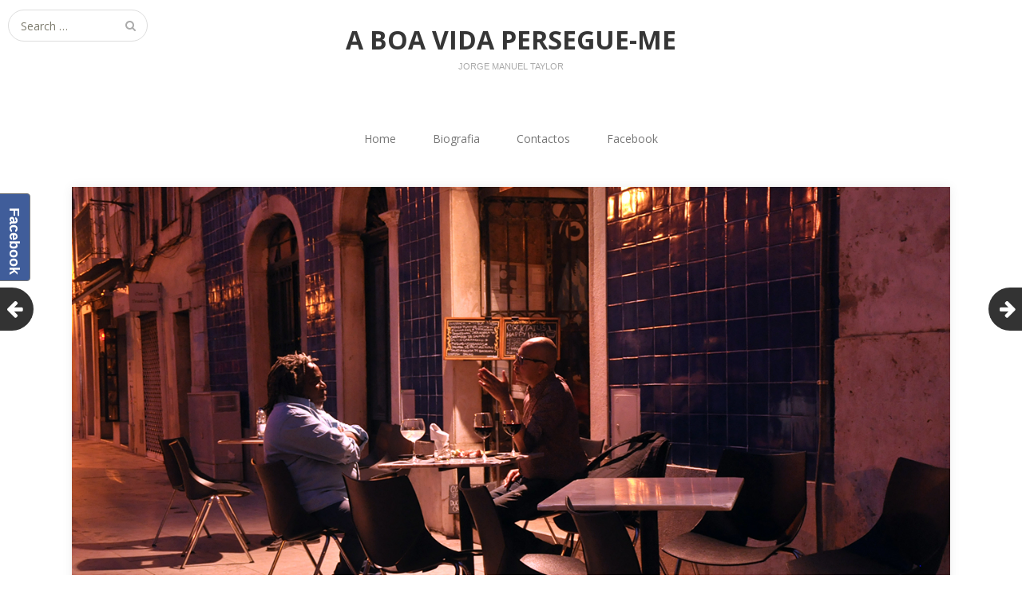

--- FILE ---
content_type: text/html; charset=UTF-8
request_url: http://jorgetaylor.com.pt/2016/12/09/um-refugio-nos-bulicios-da-cidade/
body_size: 14000
content:
<!DOCTYPE html>
<html lang="pt-PT">
<head>
	<meta charset="UTF-8">
	<meta name="viewport" content="width=device-width, initial-scale=1">
	<link rel="profile" href="http://gmpg.org/xfn/11">
	<link rel="pingback" href="http://jorgetaylor.com.pt/xmlrpc.php">
	<!--[if lt IE 9]>
	<script src="http://jorgetaylor.com.pt/wp-content/themes/gk-portfolio/js/html5.js"></script>
	<![endif]-->
	<title>UM REFÚGIO NOS BULÍCIOS DA CIDADE! &#8211; A Boa Vida Persegue-me</title>
<meta name='robots' content='max-image-preview:large' />
<link rel='dns-prefetch' href='//fonts.googleapis.com' />
<link rel="alternate" type="application/rss+xml" title="A Boa Vida Persegue-me &raquo; Feed" href="http://jorgetaylor.com.pt/feed/" />
<link rel="alternate" type="application/rss+xml" title="A Boa Vida Persegue-me &raquo; Feed de comentários" href="http://jorgetaylor.com.pt/comments/feed/" />
<link rel="alternate" type="application/rss+xml" title="Feed de comentários de A Boa Vida Persegue-me &raquo; UM REFÚGIO NOS BULÍCIOS DA CIDADE!" href="http://jorgetaylor.com.pt/2016/12/09/um-refugio-nos-bulicios-da-cidade/feed/" />
<script type="text/javascript">
/* <![CDATA[ */
window._wpemojiSettings = {"baseUrl":"https:\/\/s.w.org\/images\/core\/emoji\/15.0.3\/72x72\/","ext":".png","svgUrl":"https:\/\/s.w.org\/images\/core\/emoji\/15.0.3\/svg\/","svgExt":".svg","source":{"concatemoji":"http:\/\/jorgetaylor.com.pt\/wp-includes\/js\/wp-emoji-release.min.js?ver=6.6.4"}};
/*! This file is auto-generated */
!function(i,n){var o,s,e;function c(e){try{var t={supportTests:e,timestamp:(new Date).valueOf()};sessionStorage.setItem(o,JSON.stringify(t))}catch(e){}}function p(e,t,n){e.clearRect(0,0,e.canvas.width,e.canvas.height),e.fillText(t,0,0);var t=new Uint32Array(e.getImageData(0,0,e.canvas.width,e.canvas.height).data),r=(e.clearRect(0,0,e.canvas.width,e.canvas.height),e.fillText(n,0,0),new Uint32Array(e.getImageData(0,0,e.canvas.width,e.canvas.height).data));return t.every(function(e,t){return e===r[t]})}function u(e,t,n){switch(t){case"flag":return n(e,"\ud83c\udff3\ufe0f\u200d\u26a7\ufe0f","\ud83c\udff3\ufe0f\u200b\u26a7\ufe0f")?!1:!n(e,"\ud83c\uddfa\ud83c\uddf3","\ud83c\uddfa\u200b\ud83c\uddf3")&&!n(e,"\ud83c\udff4\udb40\udc67\udb40\udc62\udb40\udc65\udb40\udc6e\udb40\udc67\udb40\udc7f","\ud83c\udff4\u200b\udb40\udc67\u200b\udb40\udc62\u200b\udb40\udc65\u200b\udb40\udc6e\u200b\udb40\udc67\u200b\udb40\udc7f");case"emoji":return!n(e,"\ud83d\udc26\u200d\u2b1b","\ud83d\udc26\u200b\u2b1b")}return!1}function f(e,t,n){var r="undefined"!=typeof WorkerGlobalScope&&self instanceof WorkerGlobalScope?new OffscreenCanvas(300,150):i.createElement("canvas"),a=r.getContext("2d",{willReadFrequently:!0}),o=(a.textBaseline="top",a.font="600 32px Arial",{});return e.forEach(function(e){o[e]=t(a,e,n)}),o}function t(e){var t=i.createElement("script");t.src=e,t.defer=!0,i.head.appendChild(t)}"undefined"!=typeof Promise&&(o="wpEmojiSettingsSupports",s=["flag","emoji"],n.supports={everything:!0,everythingExceptFlag:!0},e=new Promise(function(e){i.addEventListener("DOMContentLoaded",e,{once:!0})}),new Promise(function(t){var n=function(){try{var e=JSON.parse(sessionStorage.getItem(o));if("object"==typeof e&&"number"==typeof e.timestamp&&(new Date).valueOf()<e.timestamp+604800&&"object"==typeof e.supportTests)return e.supportTests}catch(e){}return null}();if(!n){if("undefined"!=typeof Worker&&"undefined"!=typeof OffscreenCanvas&&"undefined"!=typeof URL&&URL.createObjectURL&&"undefined"!=typeof Blob)try{var e="postMessage("+f.toString()+"("+[JSON.stringify(s),u.toString(),p.toString()].join(",")+"));",r=new Blob([e],{type:"text/javascript"}),a=new Worker(URL.createObjectURL(r),{name:"wpTestEmojiSupports"});return void(a.onmessage=function(e){c(n=e.data),a.terminate(),t(n)})}catch(e){}c(n=f(s,u,p))}t(n)}).then(function(e){for(var t in e)n.supports[t]=e[t],n.supports.everything=n.supports.everything&&n.supports[t],"flag"!==t&&(n.supports.everythingExceptFlag=n.supports.everythingExceptFlag&&n.supports[t]);n.supports.everythingExceptFlag=n.supports.everythingExceptFlag&&!n.supports.flag,n.DOMReady=!1,n.readyCallback=function(){n.DOMReady=!0}}).then(function(){return e}).then(function(){var e;n.supports.everything||(n.readyCallback(),(e=n.source||{}).concatemoji?t(e.concatemoji):e.wpemoji&&e.twemoji&&(t(e.twemoji),t(e.wpemoji)))}))}((window,document),window._wpemojiSettings);
/* ]]> */
</script>
<link rel='stylesheet' id='wl-hover-pack-css-css' href='http://jorgetaylor.com.pt/wp-content/plugins/responsive-photo-gallery/css/hover-pack.css?ver=6.6.4' type='text/css' media='all' />
<link rel='stylesheet' id='wl-img-gallery-css-css' href='http://jorgetaylor.com.pt/wp-content/plugins/responsive-photo-gallery/css/img-gallery.css?ver=6.6.4' type='text/css' media='all' />
<link rel='stylesheet' id='font-awesome-5-css' href='http://jorgetaylor.com.pt/wp-content/plugins/responsive-photo-gallery/css/all.min.css?ver=6.6.4' type='text/css' media='all' />
<link rel='stylesheet' id='bootstrap-css' href='http://jorgetaylor.com.pt/wp-content/plugins/responsive-photo-gallery/css/bootstrap.min.css?ver=6.6.4' type='text/css' media='all' />
<link rel='stylesheet' id='jquery-rebox-css-css' href='http://jorgetaylor.com.pt/wp-content/plugins/responsive-photo-gallery/css/jquery-rebox.css?ver=6.6.4' type='text/css' media='all' />
<style id='wp-emoji-styles-inline-css' type='text/css'>

	img.wp-smiley, img.emoji {
		display: inline !important;
		border: none !important;
		box-shadow: none !important;
		height: 1em !important;
		width: 1em !important;
		margin: 0 0.07em !important;
		vertical-align: -0.1em !important;
		background: none !important;
		padding: 0 !important;
	}
</style>
<link rel='stylesheet' id='wp-block-library-css' href='http://jorgetaylor.com.pt/wp-includes/css/dist/block-library/style.min.css?ver=6.6.4' type='text/css' media='all' />
<link rel='stylesheet' id='wpda_like_box_gutenberg_css-css' href='http://jorgetaylor.com.pt/wp-content/plugins/like-box/includes/gutenberg/style.css?ver=6.6.4' type='text/css' media='all' />
<style id='classic-theme-styles-inline-css' type='text/css'>
/*! This file is auto-generated */
.wp-block-button__link{color:#fff;background-color:#32373c;border-radius:9999px;box-shadow:none;text-decoration:none;padding:calc(.667em + 2px) calc(1.333em + 2px);font-size:1.125em}.wp-block-file__button{background:#32373c;color:#fff;text-decoration:none}
</style>
<style id='global-styles-inline-css' type='text/css'>
:root{--wp--preset--aspect-ratio--square: 1;--wp--preset--aspect-ratio--4-3: 4/3;--wp--preset--aspect-ratio--3-4: 3/4;--wp--preset--aspect-ratio--3-2: 3/2;--wp--preset--aspect-ratio--2-3: 2/3;--wp--preset--aspect-ratio--16-9: 16/9;--wp--preset--aspect-ratio--9-16: 9/16;--wp--preset--color--black: #000000;--wp--preset--color--cyan-bluish-gray: #abb8c3;--wp--preset--color--white: #ffffff;--wp--preset--color--pale-pink: #f78da7;--wp--preset--color--vivid-red: #cf2e2e;--wp--preset--color--luminous-vivid-orange: #ff6900;--wp--preset--color--luminous-vivid-amber: #fcb900;--wp--preset--color--light-green-cyan: #7bdcb5;--wp--preset--color--vivid-green-cyan: #00d084;--wp--preset--color--pale-cyan-blue: #8ed1fc;--wp--preset--color--vivid-cyan-blue: #0693e3;--wp--preset--color--vivid-purple: #9b51e0;--wp--preset--gradient--vivid-cyan-blue-to-vivid-purple: linear-gradient(135deg,rgba(6,147,227,1) 0%,rgb(155,81,224) 100%);--wp--preset--gradient--light-green-cyan-to-vivid-green-cyan: linear-gradient(135deg,rgb(122,220,180) 0%,rgb(0,208,130) 100%);--wp--preset--gradient--luminous-vivid-amber-to-luminous-vivid-orange: linear-gradient(135deg,rgba(252,185,0,1) 0%,rgba(255,105,0,1) 100%);--wp--preset--gradient--luminous-vivid-orange-to-vivid-red: linear-gradient(135deg,rgba(255,105,0,1) 0%,rgb(207,46,46) 100%);--wp--preset--gradient--very-light-gray-to-cyan-bluish-gray: linear-gradient(135deg,rgb(238,238,238) 0%,rgb(169,184,195) 100%);--wp--preset--gradient--cool-to-warm-spectrum: linear-gradient(135deg,rgb(74,234,220) 0%,rgb(151,120,209) 20%,rgb(207,42,186) 40%,rgb(238,44,130) 60%,rgb(251,105,98) 80%,rgb(254,248,76) 100%);--wp--preset--gradient--blush-light-purple: linear-gradient(135deg,rgb(255,206,236) 0%,rgb(152,150,240) 100%);--wp--preset--gradient--blush-bordeaux: linear-gradient(135deg,rgb(254,205,165) 0%,rgb(254,45,45) 50%,rgb(107,0,62) 100%);--wp--preset--gradient--luminous-dusk: linear-gradient(135deg,rgb(255,203,112) 0%,rgb(199,81,192) 50%,rgb(65,88,208) 100%);--wp--preset--gradient--pale-ocean: linear-gradient(135deg,rgb(255,245,203) 0%,rgb(182,227,212) 50%,rgb(51,167,181) 100%);--wp--preset--gradient--electric-grass: linear-gradient(135deg,rgb(202,248,128) 0%,rgb(113,206,126) 100%);--wp--preset--gradient--midnight: linear-gradient(135deg,rgb(2,3,129) 0%,rgb(40,116,252) 100%);--wp--preset--font-size--small: 13px;--wp--preset--font-size--medium: 20px;--wp--preset--font-size--large: 36px;--wp--preset--font-size--x-large: 42px;--wp--preset--spacing--20: 0.44rem;--wp--preset--spacing--30: 0.67rem;--wp--preset--spacing--40: 1rem;--wp--preset--spacing--50: 1.5rem;--wp--preset--spacing--60: 2.25rem;--wp--preset--spacing--70: 3.38rem;--wp--preset--spacing--80: 5.06rem;--wp--preset--shadow--natural: 6px 6px 9px rgba(0, 0, 0, 0.2);--wp--preset--shadow--deep: 12px 12px 50px rgba(0, 0, 0, 0.4);--wp--preset--shadow--sharp: 6px 6px 0px rgba(0, 0, 0, 0.2);--wp--preset--shadow--outlined: 6px 6px 0px -3px rgba(255, 255, 255, 1), 6px 6px rgba(0, 0, 0, 1);--wp--preset--shadow--crisp: 6px 6px 0px rgba(0, 0, 0, 1);}:where(.is-layout-flex){gap: 0.5em;}:where(.is-layout-grid){gap: 0.5em;}body .is-layout-flex{display: flex;}.is-layout-flex{flex-wrap: wrap;align-items: center;}.is-layout-flex > :is(*, div){margin: 0;}body .is-layout-grid{display: grid;}.is-layout-grid > :is(*, div){margin: 0;}:where(.wp-block-columns.is-layout-flex){gap: 2em;}:where(.wp-block-columns.is-layout-grid){gap: 2em;}:where(.wp-block-post-template.is-layout-flex){gap: 1.25em;}:where(.wp-block-post-template.is-layout-grid){gap: 1.25em;}.has-black-color{color: var(--wp--preset--color--black) !important;}.has-cyan-bluish-gray-color{color: var(--wp--preset--color--cyan-bluish-gray) !important;}.has-white-color{color: var(--wp--preset--color--white) !important;}.has-pale-pink-color{color: var(--wp--preset--color--pale-pink) !important;}.has-vivid-red-color{color: var(--wp--preset--color--vivid-red) !important;}.has-luminous-vivid-orange-color{color: var(--wp--preset--color--luminous-vivid-orange) !important;}.has-luminous-vivid-amber-color{color: var(--wp--preset--color--luminous-vivid-amber) !important;}.has-light-green-cyan-color{color: var(--wp--preset--color--light-green-cyan) !important;}.has-vivid-green-cyan-color{color: var(--wp--preset--color--vivid-green-cyan) !important;}.has-pale-cyan-blue-color{color: var(--wp--preset--color--pale-cyan-blue) !important;}.has-vivid-cyan-blue-color{color: var(--wp--preset--color--vivid-cyan-blue) !important;}.has-vivid-purple-color{color: var(--wp--preset--color--vivid-purple) !important;}.has-black-background-color{background-color: var(--wp--preset--color--black) !important;}.has-cyan-bluish-gray-background-color{background-color: var(--wp--preset--color--cyan-bluish-gray) !important;}.has-white-background-color{background-color: var(--wp--preset--color--white) !important;}.has-pale-pink-background-color{background-color: var(--wp--preset--color--pale-pink) !important;}.has-vivid-red-background-color{background-color: var(--wp--preset--color--vivid-red) !important;}.has-luminous-vivid-orange-background-color{background-color: var(--wp--preset--color--luminous-vivid-orange) !important;}.has-luminous-vivid-amber-background-color{background-color: var(--wp--preset--color--luminous-vivid-amber) !important;}.has-light-green-cyan-background-color{background-color: var(--wp--preset--color--light-green-cyan) !important;}.has-vivid-green-cyan-background-color{background-color: var(--wp--preset--color--vivid-green-cyan) !important;}.has-pale-cyan-blue-background-color{background-color: var(--wp--preset--color--pale-cyan-blue) !important;}.has-vivid-cyan-blue-background-color{background-color: var(--wp--preset--color--vivid-cyan-blue) !important;}.has-vivid-purple-background-color{background-color: var(--wp--preset--color--vivid-purple) !important;}.has-black-border-color{border-color: var(--wp--preset--color--black) !important;}.has-cyan-bluish-gray-border-color{border-color: var(--wp--preset--color--cyan-bluish-gray) !important;}.has-white-border-color{border-color: var(--wp--preset--color--white) !important;}.has-pale-pink-border-color{border-color: var(--wp--preset--color--pale-pink) !important;}.has-vivid-red-border-color{border-color: var(--wp--preset--color--vivid-red) !important;}.has-luminous-vivid-orange-border-color{border-color: var(--wp--preset--color--luminous-vivid-orange) !important;}.has-luminous-vivid-amber-border-color{border-color: var(--wp--preset--color--luminous-vivid-amber) !important;}.has-light-green-cyan-border-color{border-color: var(--wp--preset--color--light-green-cyan) !important;}.has-vivid-green-cyan-border-color{border-color: var(--wp--preset--color--vivid-green-cyan) !important;}.has-pale-cyan-blue-border-color{border-color: var(--wp--preset--color--pale-cyan-blue) !important;}.has-vivid-cyan-blue-border-color{border-color: var(--wp--preset--color--vivid-cyan-blue) !important;}.has-vivid-purple-border-color{border-color: var(--wp--preset--color--vivid-purple) !important;}.has-vivid-cyan-blue-to-vivid-purple-gradient-background{background: var(--wp--preset--gradient--vivid-cyan-blue-to-vivid-purple) !important;}.has-light-green-cyan-to-vivid-green-cyan-gradient-background{background: var(--wp--preset--gradient--light-green-cyan-to-vivid-green-cyan) !important;}.has-luminous-vivid-amber-to-luminous-vivid-orange-gradient-background{background: var(--wp--preset--gradient--luminous-vivid-amber-to-luminous-vivid-orange) !important;}.has-luminous-vivid-orange-to-vivid-red-gradient-background{background: var(--wp--preset--gradient--luminous-vivid-orange-to-vivid-red) !important;}.has-very-light-gray-to-cyan-bluish-gray-gradient-background{background: var(--wp--preset--gradient--very-light-gray-to-cyan-bluish-gray) !important;}.has-cool-to-warm-spectrum-gradient-background{background: var(--wp--preset--gradient--cool-to-warm-spectrum) !important;}.has-blush-light-purple-gradient-background{background: var(--wp--preset--gradient--blush-light-purple) !important;}.has-blush-bordeaux-gradient-background{background: var(--wp--preset--gradient--blush-bordeaux) !important;}.has-luminous-dusk-gradient-background{background: var(--wp--preset--gradient--luminous-dusk) !important;}.has-pale-ocean-gradient-background{background: var(--wp--preset--gradient--pale-ocean) !important;}.has-electric-grass-gradient-background{background: var(--wp--preset--gradient--electric-grass) !important;}.has-midnight-gradient-background{background: var(--wp--preset--gradient--midnight) !important;}.has-small-font-size{font-size: var(--wp--preset--font-size--small) !important;}.has-medium-font-size{font-size: var(--wp--preset--font-size--medium) !important;}.has-large-font-size{font-size: var(--wp--preset--font-size--large) !important;}.has-x-large-font-size{font-size: var(--wp--preset--font-size--x-large) !important;}
:where(.wp-block-post-template.is-layout-flex){gap: 1.25em;}:where(.wp-block-post-template.is-layout-grid){gap: 1.25em;}
:where(.wp-block-columns.is-layout-flex){gap: 2em;}:where(.wp-block-columns.is-layout-grid){gap: 2em;}
:root :where(.wp-block-pullquote){font-size: 1.5em;line-height: 1.6;}
</style>
<link rel='stylesheet' id='edn-font-awesome-css' href='http://jorgetaylor.com.pt/wp-content/plugins/8-degree-notification-bar/css/font-awesome/font-awesome.css?ver=6.6.4' type='text/css' media='all' />
<link rel='stylesheet' id='edn-frontend-style-css' href='http://jorgetaylor.com.pt/wp-content/plugins/8-degree-notification-bar/css/frontend/frontend.css?ver=6.6.4' type='text/css' media='all' />
<link rel='stylesheet' id='edn-frontend-bxslider-style-css' href='http://jorgetaylor.com.pt/wp-content/plugins/8-degree-notification-bar/css/frontend/jquery.bxslider.css?ver=6.6.4' type='text/css' media='all' />
<link rel='stylesheet' id='edn-google-fonts-style-css' href='//fonts.googleapis.com/css?family=Roboto&#038;ver=6.6.4' type='text/css' media='all' />
<link rel='stylesheet' id='taxonomy-image-plugin-public-css' href='http://jorgetaylor.com.pt/wp-content/plugins/taxonomy-images/css/style.css?ver=0.9.6' type='text/css' media='screen' />
<link rel='stylesheet' id='portfolio-normalize-css' href='http://jorgetaylor.com.pt/wp-content/themes/gk-portfolio/css/normalize.css?ver=6.6.4' type='text/css' media='all' />
<link rel='stylesheet' id='portfolio-fonts-css' href='https://fonts.googleapis.com/css?family=Open+Sans%3A700&#038;ver=6.6.4' type='text/css' media='all' />
<link rel='stylesheet' id='portfolio-fonts-body-css' href='https://fonts.googleapis.com/css?family=Open+Sans%3A400&#038;ver=6.6.4' type='text/css' media='all' />
<link rel='stylesheet' id='portfolio-font-awesome-css' href='http://jorgetaylor.com.pt/wp-content/themes/gk-portfolio/css/font.awesome.css?ver=4.0.3' type='text/css' media='all' />
<link rel='stylesheet' id='portfolio-style-css' href='http://jorgetaylor.com.pt/wp-content/themes/gk-portfolio/style.css?ver=6.6.4' type='text/css' media='all' />
<!--[if lt IE 9]>
<link rel='stylesheet' id='portfolio-ie8-css' href='http://jorgetaylor.com.pt/wp-content/themes/gk-portfolio/css/ie8.css?ver=6.6.4' type='text/css' media='all' />
<![endif]-->
<!--[if IE 9]>
<link rel='stylesheet' id='portfolio-ie9-css' href='http://jorgetaylor.com.pt/wp-content/themes/gk-portfolio/css/ie9.css?ver=6.6.4' type='text/css' media='all' />
<![endif]-->
<link rel='stylesheet' id='wp-social-sharing-css' href='http://jorgetaylor.com.pt/wp-content/plugins/wp-social-sharing/static/socialshare.css?ver=1.6' type='text/css' media='all' />
<link rel='stylesheet' id='frs-css-css' href='http://jorgetaylor.com.pt/wp-content/plugins/fluid-responsive-slideshow/css/frs.css?ver=2.3.1' type='text/css' media='all' />
<link rel='stylesheet' id='frs-position-css' href='http://jorgetaylor.com.pt/wp-content/plugins/fluid-responsive-slideshow/css/frs-position.css?ver=2.3.1' type='text/css' media='all' />
<link rel='stylesheet' id='OpenSans-css' href='http://fonts.googleapis.com/css?family=Open+Sans%3A400italic%2C700italic%2C400%2C700&#038;ver=2.3.1' type='text/css' media='all' />
<link rel='stylesheet' id='animated-css' href='http://jorgetaylor.com.pt/wp-content/plugins/like-box/includes/style/effects.css?ver=6.6.4' type='text/css' media='all' />
<link rel='stylesheet' id='front_end_like_box-css' href='http://jorgetaylor.com.pt/wp-content/plugins/like-box/includes/style/style.css?ver=6.6.4' type='text/css' media='all' />
<link rel='stylesheet' id='dashicons-css' href='http://jorgetaylor.com.pt/wp-includes/css/dashicons.min.css?ver=6.6.4' type='text/css' media='all' />
<link rel='stylesheet' id='thickbox-css' href='http://jorgetaylor.com.pt/wp-includes/js/thickbox/thickbox.css?ver=6.6.4' type='text/css' media='all' />
<script type="text/javascript" src="http://jorgetaylor.com.pt/wp-includes/js/jquery/jquery.min.js?ver=3.7.1" id="jquery-core-js"></script>
<script type="text/javascript" src="http://jorgetaylor.com.pt/wp-includes/js/jquery/jquery-migrate.min.js?ver=3.4.1" id="jquery-migrate-js"></script>
<script type="text/javascript" src="http://jorgetaylor.com.pt/wp-content/plugins/fluid-responsive-slideshow/js/frs.js?ver=2.3.1" id="fluid-responsive-slideshow-js"></script>
<script type="text/javascript" src="http://jorgetaylor.com.pt/wp-content/plugins/fluid-responsive-slideshow/js/jquery.touchSwipe.min.js?ver=6.6.4" id="touchSwipe_js-js"></script>
<script type="text/javascript" src="http://jorgetaylor.com.pt/wp-content/plugins/fluid-responsive-slideshow/js/imagesloaded.min.js?ver=2.3.1" id="images-loaded-js"></script>
<script type="text/javascript" src="http://jorgetaylor.com.pt/wp-content/plugins/responsive-photo-gallery/js/hover-pack.js?ver=6.6.4" id="wl-hover-pack-js-js"></script>
<script type="text/javascript" src="http://jorgetaylor.com.pt/wp-content/plugins/responsive-photo-gallery/js/jquery-rebox.js?ver=6.6.4" id="jquery-rebox-js"></script>
<script type="text/javascript" src="http://jorgetaylor.com.pt/wp-content/plugins/8-degree-notification-bar/js/frontend/jquery.bxslider.min.js?ver=4.1.2" id="edn-frontend-bxslider-js-js"></script>
<script type="text/javascript" src="http://jorgetaylor.com.pt/wp-content/plugins/8-degree-notification-bar/js/frontend/jquery.marquee.min.js?ver=1.0.0" id="edn-marque-js-js"></script>
<script type="text/javascript" id="edn-frontend-js-js-extra">
/* <![CDATA[ */
var ajaxsubs = {"ajaxurl":"http:\/\/jorgetaylor.com.pt\/wp-admin\/admin-ajax.php","check_show_once":"0","control_type":"3"};
/* ]]> */
</script>
<script type="text/javascript" src="http://jorgetaylor.com.pt/wp-content/plugins/8-degree-notification-bar/js/frontend/frontend.js?ver=1.1.8" id="edn-frontend-js-js"></script>
<script type="text/javascript" src="http://jorgetaylor.com.pt/wp-content/plugins/like-box/includes/javascript/front_end_js.js?ver=6.6.4" id="like-box-front-end-js"></script>
<link rel="https://api.w.org/" href="http://jorgetaylor.com.pt/wp-json/" /><link rel="alternate" title="JSON" type="application/json" href="http://jorgetaylor.com.pt/wp-json/wp/v2/posts/1418" /><link rel="EditURI" type="application/rsd+xml" title="RSD" href="http://jorgetaylor.com.pt/xmlrpc.php?rsd" />
<meta name="generator" content="WordPress 6.6.4" />
<link rel="canonical" href="http://jorgetaylor.com.pt/2016/12/09/um-refugio-nos-bulicios-da-cidade/" />
<link rel='shortlink' href='http://jorgetaylor.com.pt/?p=1418' />
<link rel="alternate" title="oEmbed (JSON)" type="application/json+oembed" href="http://jorgetaylor.com.pt/wp-json/oembed/1.0/embed?url=http%3A%2F%2Fjorgetaylor.com.pt%2F2016%2F12%2F09%2Fum-refugio-nos-bulicios-da-cidade%2F" />
<link rel="alternate" title="oEmbed (XML)" type="text/xml+oembed" href="http://jorgetaylor.com.pt/wp-json/oembed/1.0/embed?url=http%3A%2F%2Fjorgetaylor.com.pt%2F2016%2F12%2F09%2Fum-refugio-nos-bulicios-da-cidade%2F&#038;format=xml" />
		<script type="text/javascript">
			var _statcounter = _statcounter || [];
			_statcounter.push({"tags": {"author": "jtaylor"}});
		</script>
		   
    <style type="text/css">
    	body { font-family: , sans-serif; }
        .site-title { font-family: , sans-serif; }
    	
    	.site-main #page {
    		max-width: 1260px;
    	}
    
    	#primary,
    	#comments,
    	.author-info,
    	.attachment #primary,
    	.site-content.archive #gk-search,
    	.search-no-results .page-content {
    		width: 1100px;
    	}
    
    	        body {
            -ms-word-break: break-all;
            word-break: break-all;
            word-break: break-word;
            -webkit-hyphens: auto;
            -moz-hyphens: auto;
            -ms-hyphens: auto;
            hyphens: auto;
        }
            
        a,
        a.inverse:active,
        a.inverse:focus,
        a.inverse:hover,
        button,
        input[type="submit"],
        input[type="button"],
        input[type="reset"],
        .entry-summary .readon,
        .comment-author .fn,
        .comment-author .url,
        .comment-reply-link,
        .comment-reply-login,
        #content .tags-links a:active,
        #content .tags-links a:focus,
        #content .tags-links a:hover,
        .nav-menu li a:active,
        .nav-menu li a:focus,
        .nav-menu li a:hover,
        ul.nav-menu ul a:hover,
        .nav-menu ul ul a:hover,
        .gk-social-buttons a:hover:before,
        .format-gallery .entry-content .page-links a:hover,
        .format-audio .entry-content .page-links a:hover,
        .format-status .entry-content .page-links a:hover,
        .format-video .entry-content .page-links a:hover,
        .format-chat .entry-content .page-links a:hover,
        .format-quote .entry-content .page-links a:hover,
        .page-links a:hover,
        .paging-navigation a:active,
        .paging-navigation a:focus,
        .paging-navigation a:hover,
        .comment-meta a:hover,
        .social-menu li:hover:before,
        .social-menu-topbar li:hover:before,
        .entry-title a:hover {
        	color: #0a0000;
        }
        button,
        input[type="submit"],
        input[type="button"],
        input[type="reset"],
        .entry-summary .readon {
        	border: 1px solid #0a0000;
        }
        body .nav-menu .current_page_item > a,
        body .nav-menu .current_page_ancestor > a,
        body .nav-menu .current-menu-item > a,
        body .nav-menu .current-menu-ancestor > a {
        	border-color: #0a0000;
        	color: #0a0000!important;
        }
        .format-status .entry-content .page-links a,
        .format-gallery .entry-content .page-links a,
        .format-chat .entry-content .page-links a,
        .format-quote .entry-content .page-links a,
        .page-links a {
        	background:  #0a0000;
        	border-color: #0a0000;
        }
        .hentry .mejs-controls .mejs-time-rail .mejs-time-current,
        .comment-post-author,
        .sticky .post-preview:after,
        .entry-header.sticky:after,
        .article-helper.sticky:after,
        #prev-post > a:hover,
        #next-post > a:hover {
        	background: #0a0000;
        }
        .comments-title > span,
        .comment-reply-title > span {
        	border-bottom-color: #0a0000;
        }
        
                
        .article-helper {
	        height: 380px; 
        }
        
        .site-content.archive article {
        	height: 416px;
        }
        
        .post-preview {
        	padding: 56px 36px 36px 36px;
        }
        
        @media (max-width: 1140px) {
        	.site-content.archive article {
        		height: 336px;
        	}
        	
        	.article-helper {
        		height: 320px;
        	}
        	
        	.post-preview {
        		padding: 20px 16px 36px 16px;
        	}
        }
    </style>
        <style type="text/css">
        .site-content.archive article { width: 25%; }
    </style> 
    	<style type="text/css">
	body.custom-background #main { background-color: #ffffff; }
	</style>
	<link rel="icon" href="http://jorgetaylor.com.pt/wp-content/uploads/2016/06/cropped-taylor-32x32.png" sizes="32x32" />
<link rel="icon" href="http://jorgetaylor.com.pt/wp-content/uploads/2016/06/cropped-taylor-192x192.png" sizes="192x192" />
<link rel="apple-touch-icon" href="http://jorgetaylor.com.pt/wp-content/uploads/2016/06/cropped-taylor-180x180.png" />
<meta name="msapplication-TileImage" content="http://jorgetaylor.com.pt/wp-content/uploads/2016/06/cropped-taylor-270x270.png" />
</head>
<body class="post-template-default single single-post postid-1418 single-format-standard custom-background metaslider-plugin">
	<!--[if lte IE 8]>
	<div id="ie-toolbar"><div>You're using an unsupported version of Internet Explorer. Please <a href="http://windows.microsoft.com/en-us/internet-explorer/products/ie/home">upgrade your browser</a> for the best user experience on our site. Thank you.</div></div>
	<![endif]-->
		<header id="masthead" class="site-header" role="banner">
			<a class="home-link" href="http://jorgetaylor.com.pt/" title="A Boa Vida Persegue-me" rel="home">
									<h1 class="site-title">A Boa Vida Persegue-me</h1>
										<h2 class="site-description">Jorge Manuel Taylor</h2>
												</a>
			

						<form role="search" method="get" class="search-topbar" action="http://jorgetaylor.com.pt/">
				<label>
					<span class="screen-reader-text">Search for:</span>
					<input type="search" class="search-topbar-field" placeholder="Search …" value="" name="s" title="Search for:" />
				</label>
			</form>
						


						<div class="menu-menu-rodape-container"><ul id="menu-menu-rodape" class="social-menu-topbar"><li id="menu-item-52" class="menu-item menu-item-type-custom menu-item-object-custom menu-item-52"><a href="https://www.facebook.com/A-BOA-VIDA-Persegue-me-347406622096545/">Facebook</a></li>
</ul></div>					</header><!-- #masthead -->
		

		
		<div id="main" class="site-main">
			<div id="page" class="hfeed site">
		
				<nav id="site-navigation" class="main-navigation" role="navigation">
					<div class="menu-menu-principal-container"><ul id="menu-menu-principal" class="nav-menu"><li id="menu-item-4" class="menu-item menu-item-type-custom menu-item-object-custom menu-item-4"><a href="http://www.jorgetaylor.com.pt/">Home</a></li>
<li id="menu-item-25" class="menu-item menu-item-type-post_type menu-item-object-page menu-item-25"><a href="http://jorgetaylor.com.pt/biografia/">Biografia</a></li>
<li id="menu-item-13" class="menu-item menu-item-type-post_type menu-item-object-page menu-item-13"><a href="http://jorgetaylor.com.pt/contatos/">Contactos</a></li>
<li id="menu-item-8" class="menu-item menu-item-type-custom menu-item-object-custom menu-item-8"><a href="https://www.facebook.com/A-BOA-VIDA-Persegue-me-347406622096545/">Facebook</a></li>
</ul></div>				</nav><!-- #site-navigation -->
	<div id="primary" class="content-area">
		<div id="content" class="site-content" role="main">
							
<article id="post-1418" class="post-1418 post type-post status-publish format-standard has-post-thumbnail hentry category-lxmulata category-semfronteiras">
	<div>
		<header class="entry-header full-width-image" data-url="http://jorgetaylor.com.pt/2016/12/09/um-refugio-nos-bulicios-da-cidade/">
						
			<img width="1300" height="762" src="http://jorgetaylor.com.pt/wp-content/uploads/2016/12/TABERNACULO.jpg" class="attachment-full size-full wp-post-image" alt="" decoding="async" fetchpriority="high" srcset="http://jorgetaylor.com.pt/wp-content/uploads/2016/12/TABERNACULO.jpg 1300w, http://jorgetaylor.com.pt/wp-content/uploads/2016/12/TABERNACULO-300x176.jpg 300w, http://jorgetaylor.com.pt/wp-content/uploads/2016/12/TABERNACULO-768x450.jpg 768w, http://jorgetaylor.com.pt/wp-content/uploads/2016/12/TABERNACULO-1024x600.jpg 1024w, http://jorgetaylor.com.pt/wp-content/uploads/2016/12/TABERNACULO-500x293.jpg 500w" sizes="(max-width: 1300px) 100vw, 1300px" />			


		<h1 class="entry-title">
					UM REFÚGIO NOS BULÍCIOS DA CIDADE!			</h1>
	</header><!-- .entry-header -->
		
		<aside class="post-meta">
	<time class="entry-date" datetime="2016-12-09T17:01:49+00:00">Dez, 9, 2016</time><span class="categories-links">Posted in <a href="http://jorgetaylor.com.pt/category/semfronteiras/lxmulata/" rel="category tag">Lisboa Mulata</a>, <a href="http://jorgetaylor.com.pt/category/semfronteiras/" rel="category tag">VIDA SEM FRONTEIRAS!</a></span></aside><!-- .post-meta -->
	
				<div class="entry-content">
			<p style="text-align: justify;"><span style="font-family: verdana, geneva, sans-serif; font-size: 12pt; color: #333333;">Num desses clássicos dias de ócio, há que sair para a rua, apreciar locais aprazíveis e experimentar bares &amp; cafés que ainda não conheci e que, provavelmente, são perfeitos para qualquer estado de espírito. Gosto de ser perturbado pelos bulícios da cidade. Não pelos impostos no dia-a-dia, claro, mas antes por aqueles que ajudam à sensação de lazer. Há sempre qualquer coisa para (re)descobrir.</span></p>
<p style="text-align: justify;"><span style="font-family: verdana, geneva, sans-serif; font-size: 12pt; color: #333333;">Foi o que aconteceu no dia em que “vagabundeei” pela Rua de S. Paulo, em Lisboa, “a zona é ótima para caminhar”. De repente<em> encontro</em> o caminho certo: o Hernâni Miguel, figura incontornável da noite Mulata de Lisboa, estacionado no seu novo projeto &#8220;Tabernáculo&#8221;.</span></p>
<p style="text-align: justify;"><img decoding="async" class="aligncenter wp-image-1436 size-full" src="http://www.jorgetaylor.com.pt/wp-content/uploads/2016/12/t19.jpg" alt="t19" width="1000" height="664" srcset="http://jorgetaylor.com.pt/wp-content/uploads/2016/12/t19.jpg 1000w, http://jorgetaylor.com.pt/wp-content/uploads/2016/12/t19-300x199.jpg 300w, http://jorgetaylor.com.pt/wp-content/uploads/2016/12/t19-768x510.jpg 768w, http://jorgetaylor.com.pt/wp-content/uploads/2016/12/t19-500x332.jpg 500w, http://jorgetaylor.com.pt/wp-content/uploads/2016/12/t19-272x182.jpg 272w" sizes="(max-width: 1000px) 100vw, 1000px" /></p>
<p style="text-align: justify;"><span style="font-family: verdana, geneva, sans-serif; font-size: 12pt; color: #333333;">Da Guiné-Bissau, Hernâni trouxe a capacidade e criatividade de juntar pessoas, bem visível em todos os projetos que abraçou.</span></p>
<p style="text-align: justify;"><span style="font-family: verdana, geneva, sans-serif; font-size: 12pt; color: #333333;">Nos anos 80, ao lado do Zé da Guiné, formou a “dupla de gurus&#8221; da noite lisboeta, contribuindo, sem dúvida nenhuma, para que o Bairro Alto se tornasse num ponto de encontro de gentes, artistas e cultura. Dirigiu o Targus e, mais recentemente, o Funky, no LX Factory, tendo sido também um dos mentores das “Noites Longas”.</span></p>
<p style="text-align: justify;"><span style="font-family: verdana, geneva, sans-serif; font-size: 12pt; color: #333333;">Hoje, o fantástico Targus reinventa-se no Cais do Sodré com o Tabernáculo.</span></p>
<p style="text-align: justify;"><span style="font-family: verdana, geneva, sans-serif; font-size: 12pt; color: #333333;">Posiciona-se como um local adequado para quem quer degustar uma bebida qualquer e “picar”, lentamente, umas tábuas de queijos e enchidos ao som de grandes clássicos da música que nos fazem mais felizes a partir do momento que os escutamos, e, acompanhado é claro, de uma boa conversa. Mas a sua grande mais-valia é mesmo o facto de ser um verdadeiro <strong>refúgio</strong> nos bulícios desta cidade cosmopolita.</span></p>
<p style="text-align: justify;"><img decoding="async" class="size-full wp-image-1437 aligncenter" src="http://www.jorgetaylor.com.pt/wp-content/uploads/2016/12/t20.jpg" alt="t20" width="1000" height="664" srcset="http://jorgetaylor.com.pt/wp-content/uploads/2016/12/t20.jpg 1000w, http://jorgetaylor.com.pt/wp-content/uploads/2016/12/t20-300x199.jpg 300w, http://jorgetaylor.com.pt/wp-content/uploads/2016/12/t20-768x510.jpg 768w, http://jorgetaylor.com.pt/wp-content/uploads/2016/12/t20-500x332.jpg 500w, http://jorgetaylor.com.pt/wp-content/uploads/2016/12/t20-272x182.jpg 272w" sizes="(max-width: 1000px) 100vw, 1000px" /></p>
<p style="text-align: justify;"><span style="font-family: verdana, geneva, sans-serif; font-size: 12pt; color: #333333;">Aqui temos a sensação de <em>estar</em> no sítio certo, no momento certo, enquanto degustamos algumas tábuas &amp; petiscos bem temperados, saborosos, perfeitamente confecionados. Ao Chef Diogo Dias enderecei, de imediato, os meus parabéns assim que provei a feijoada: Uma feijoada “que me tomou de assalto assim que levei a primeira garfada à boca, fez as nossas delicias” e “repeti” sem culpas!</span></p>
<p style="text-align: justify;">
					

					<!-- START UNITE GALLERY 1.7.62 -->
					
				
			<div id='unitegallery_47_1' class='unite-gallery' style='margin:0px auto;'>
				

						<img alt=""
						     src="" data-image="http://jorgetaylor.com.pt/wp-content/uploads/2016/12/t25.jpg"
						     data-thumb="http://jorgetaylor.com.pt/wp-content/uploads/2016/12/t25-510x768.jpg"
						     title=""
						     style="display:none">

						<img alt=""
						     src="" data-image="http://jorgetaylor.com.pt/wp-content/uploads/2016/12/t24.jpg"
						     data-thumb="http://jorgetaylor.com.pt/wp-content/uploads/2016/12/t24-768x510.jpg"
						     title=""
						     style="display:none">
			</div>

			<script type='text/javascript'>
				window.onload = function(e) {
					if(typeof ugCheckForErrors == "undefined"){
						document.getElementById("unitegallery_47_1").innerHTML = "<span style='color:red'>Unite Gallery Error - gallery js and css files not included in the footer. Please make sure that wp_footer() function is added to your theme.</span>";}
					else{ ugCheckForErrors("unitegallery_47_1", "jquery");}
				};
			</script>

			<!-- END UNITEGALLERY --></p>
<p style="text-align: justify;"><span style="font-family: verdana, geneva, sans-serif; font-size: 12pt; color: #333333;">No Tabernáculo vivenciamos bons momentos ao som dos clássicos da Bossa Nova, do <em>Soul</em>, do Blues<em>,</em> do Jazz, do R&amp;B, sem esquecer, as noites de fado. É o ponto de partida ideal para se apaixonar por Lisboa: “tudo está a um passo daqui (Rua de São Paulo)”.</span></p>
<p style="text-align: justify;"><span style="font-family: verdana, geneva, sans-serif; font-size: 12pt; color: #333333;">Este Wine Bar apresenta ainda, no seu interior, um conceito inovador: uma Branded Wineshop/ Loja de Vinhos de marca<em>,</em> fruto de uma parceria com a Bacalhôa Vinhos de Portugal. Encontramos uma sala decorada como se de uma adega se tratasse onde os clientes e amigos podem adquirir e degustar vinho a copo e/ou comprar garrafas de vinho para consumo imediato ou para levar para casa.</span></p>
<p style="text-align: justify;"><span style="font-family: verdana, geneva, sans-serif; font-size: 12pt; color: #333333;">Tabernáculo, o spot de ambiente retro de tertúlias que junta “gentes” e convida a longas conversas, recebe, diariamente, uma assistência eclética numa atmosfera despretensiosa e tranquila, revitalizando a alma e impondo boa disposição. Está sempre a <em>convidar</em><em>-nos</em> para mais um convívio…</span></p>
<p style="text-align: justify;"><span style="font-family: verdana, geneva, sans-serif; font-size: 12pt; color: #333333;">&#8230; e eu voltarei! Voltarei para uma boa sentada/repasto, para desmontar os “pitéus” do Chef Diogo Dias e para uma boa conversa “de café” com Hernâni.</span></p>
<p style="text-align: justify;">
					

					<!-- START UNITE GALLERY 1.7.62 -->
					
				
			<div id='unitegallery_48_2' class='unite-gallery' style='margin:0px auto;'>
				

						<img alt=""
						     src="" data-image="http://jorgetaylor.com.pt/wp-content/uploads/2016/12/t26.jpg"
						     data-thumb="http://jorgetaylor.com.pt/wp-content/uploads/2016/12/t26-768x510.jpg"
						     title=""
						     style="display:none">

						<img alt=""
						     src="" data-image="http://jorgetaylor.com.pt/wp-content/uploads/2016/12/t23.jpg"
						     data-thumb="http://jorgetaylor.com.pt/wp-content/uploads/2016/12/t23-768x510.jpg"
						     title=""
						     style="display:none">

						<img alt=""
						     src="" data-image="http://jorgetaylor.com.pt/wp-content/uploads/2016/12/t21.jpg"
						     data-thumb="http://jorgetaylor.com.pt/wp-content/uploads/2016/12/t21-768x510.jpg"
						     title=""
						     style="display:none">

						<img alt=""
						     src="" data-image="http://jorgetaylor.com.pt/wp-content/uploads/2016/12/t17.jpg"
						     data-thumb="http://jorgetaylor.com.pt/wp-content/uploads/2016/12/t17-768x510.jpg"
						     title=""
						     style="display:none">

						<img alt=""
						     src="" data-image="http://jorgetaylor.com.pt/wp-content/uploads/2016/12/t16.jpg"
						     data-thumb="http://jorgetaylor.com.pt/wp-content/uploads/2016/12/t16-768x510.jpg"
						     title=""
						     style="display:none">

						<img alt=""
						     src="" data-image="http://jorgetaylor.com.pt/wp-content/uploads/2016/12/t12.jpg"
						     data-thumb="http://jorgetaylor.com.pt/wp-content/uploads/2016/12/t12-510x768.jpg"
						     title=""
						     style="display:none">

						<img alt=""
						     src="" data-image="http://jorgetaylor.com.pt/wp-content/uploads/2016/12/t11.jpg"
						     data-thumb="http://jorgetaylor.com.pt/wp-content/uploads/2016/12/t11-768x510.jpg"
						     title=""
						     style="display:none">

						<img alt=""
						     src="" data-image="http://jorgetaylor.com.pt/wp-content/uploads/2016/12/t9.jpg"
						     data-thumb="http://jorgetaylor.com.pt/wp-content/uploads/2016/12/t9-768x510.jpg"
						     title=""
						     style="display:none">

						<img alt=""
						     src="" data-image="http://jorgetaylor.com.pt/wp-content/uploads/2016/12/t7.jpg"
						     data-thumb="http://jorgetaylor.com.pt/wp-content/uploads/2016/12/t7-768x510.jpg"
						     title=""
						     style="display:none">

						<img alt=""
						     src="" data-image="http://jorgetaylor.com.pt/wp-content/uploads/2016/12/t6.jpg"
						     data-thumb="http://jorgetaylor.com.pt/wp-content/uploads/2016/12/t6-768x510.jpg"
						     title=""
						     style="display:none">

						<img alt=""
						     src="" data-image="http://jorgetaylor.com.pt/wp-content/uploads/2016/12/t5.jpg"
						     data-thumb="http://jorgetaylor.com.pt/wp-content/uploads/2016/12/t5-510x768.jpg"
						     title=""
						     style="display:none">

						<img alt=""
						     src="" data-image="http://jorgetaylor.com.pt/wp-content/uploads/2016/12/t4.jpg"
						     data-thumb="http://jorgetaylor.com.pt/wp-content/uploads/2016/12/t4-768x510.jpg"
						     title=""
						     style="display:none">

						<img alt=""
						     src="" data-image="http://jorgetaylor.com.pt/wp-content/uploads/2016/12/t3.jpg"
						     data-thumb="http://jorgetaylor.com.pt/wp-content/uploads/2016/12/t3-768x510.jpg"
						     title=""
						     style="display:none">

						<img alt=""
						     src="" data-image="http://jorgetaylor.com.pt/wp-content/uploads/2016/12/t2.jpg"
						     data-thumb="http://jorgetaylor.com.pt/wp-content/uploads/2016/12/t2-768x510.jpg"
						     title=""
						     style="display:none">

						<img alt=""
						     src="" data-image="http://jorgetaylor.com.pt/wp-content/uploads/2016/12/t1.jpg"
						     data-thumb="http://jorgetaylor.com.pt/wp-content/uploads/2016/12/t1-768x510.jpg"
						     title=""
						     style="display:none">

						<img alt=""
						     src="" data-image="http://jorgetaylor.com.pt/wp-content/uploads/2016/12/t185.jpg"
						     data-thumb="http://jorgetaylor.com.pt/wp-content/uploads/2016/12/t185-768x510.jpg"
						     title=""
						     style="display:none">

						<img alt=""
						     src="" data-image="http://jorgetaylor.com.pt/wp-content/uploads/2016/12/t8.jpg"
						     data-thumb="http://jorgetaylor.com.pt/wp-content/uploads/2016/12/t8-768x510.jpg"
						     title=""
						     style="display:none">
			</div>


			<!-- END UNITEGALLERY --></p>
<p style="text-align: justify;">[embedyt] http://www.youtube.com/watch?v=v0sOOyGuwNM[/embedyt]</p>
		<div class="social-sharing ss-social-sharing">
				        <a onclick="return ss_plugin_loadpopup_js(this);" rel="external nofollow" class="ss-button-facebook" href="http://www.facebook.com/sharer/sharer.php?u=http%3A%2F%2Fjorgetaylor.com.pt%2F2016%2F12%2F09%2Fum-refugio-nos-bulicios-da-cidade%2F" target="_blank" >Share on Facebook</a><a onclick="return ss_plugin_loadpopup_js(this);" rel="external nofollow" class="ss-button-twitter" href="http://twitter.com/intent/tweet/?text=UM+REF%C3%9AGIO+NOS+BUL%C3%8DCIOS+DA+CIDADE%21&url=http%3A%2F%2Fjorgetaylor.com.pt%2F2016%2F12%2F09%2Fum-refugio-nos-bulicios-da-cidade%2F" target="_blank">Share on Twitter</a><a onclick="return ss_plugin_loadpopup_js(this);" rel="external nofollow" class="ss-button-linkedin" href="http://www.linkedin.com/shareArticle?mini=true&url=http%3A%2F%2Fjorgetaylor.com.pt%2F2016%2F12%2F09%2Fum-refugio-nos-bulicios-da-cidade%2F&title=UM+REF%C3%9AGIO+NOS+BUL%C3%8DCIOS+DA+CIDADE%21" target="_blank" >Share on Linkedin</a>	        	    </div>
	    			<div class="gk-social-buttons">
			<span class="gk-social-label">Share:</span>
			<a class="gk-social-twitter" href="https://twitter.com/share?text=UM+REF%C3%9AGIO+NOS+BUL%C3%8DCIOS+DA+CIDADE%21&amp;url=http%3A%2F%2Fjorgetaylor.com.pt%2F2016%2F12%2F09%2Fum-refugio-nos-bulicios-da-cidade%2F"
	            onclick="window.open(this.href, 'twitter-share', 'width=550,height=235');return false;">
	            <span class="social__icon--hidden">Twitter</span>
	        </a>    
				
			<a class="gk-social-fb" href="https://www.facebook.com/sharer/sharer.php?u=http%3A%2F%2Fjorgetaylor.com.pt%2F2016%2F12%2F09%2Fum-refugio-nos-bulicios-da-cidade%2F"
			     onclick="window.open(this.href, 'facebook-share','width=580,height=296');return false;">
			    <span class="social-icon-hidden">Facebook</span>
			</a>
			
			<a class="gk-social-gplus" href="https://plus.google.com/share?url=http%3A%2F%2Fjorgetaylor.com.pt%2F2016%2F12%2F09%2Fum-refugio-nos-bulicios-da-cidade%2F"
	           onclick="window.open(this.href, 'google-plus-share', 'width=490,height=530');return false;">
	            <span class="social__icon--hidden">Google+</span>
	        </a>
		</div>			
						
					</div><!-- .entry-content -->
			</div>
</article><!-- #post -->
					</div><!-- #content -->
	</div><!-- #primary -->
	
		<div id="prev-post"><a href="http://jorgetaylor.com.pt/2016/12/04/quermesse-para-aqueles-que-adoram-praticar-o-pecado-da-gula-sem-pressas/" rel="prev"><i class="fa fa-arrow-left"></i></a></div>	<div id="next-post"><a href="http://jorgetaylor.com.pt/2016/12/14/1519/" rel="next"><i class="fa fa-arrow-right"></i></a></div>		
		

<div id="comments" class="comments-area">
			<h3 class="comments-title">
			<span>
								4 Comentarios							</span>
		</h3>

		<ol class="comment-list">
					<li class="comment odd alt thread-odd thread-alt depth-1" id="comment-26" >
		<article id="div-comment-26" class="comment-body">
			<footer class="comment-meta">
				<div class="comment-author">
					<img alt='' src='http://2.gravatar.com/avatar/50ceb5fb48df1fd09448ecc8f906593a?s=64&#038;d=mm&#038;r=g' srcset='http://2.gravatar.com/avatar/50ceb5fb48df1fd09448ecc8f906593a?s=128&#038;d=mm&#038;r=g 2x' class='avatar avatar-64 photo' height='64' width='64' loading='lazy' decoding='async'/>				</div><!-- .comment-author -->
				
				<div class="comment-metadata vcard">
					<strong class="fn">Isabel</strong>
					
					<a href="http://jorgetaylor.com.pt/2016/12/09/um-refugio-nos-bulicios-da-cidade/#comment-26">
						<time datetime="2016-12-18T12:04:22+00:00">
							18 Dezembro, 2016 at 12:04						</time>
					</a>
				</div><!-- .comment-metadata -->

							</footer><!-- .comment-meta -->

			<div class="comment-content">
				<p>Parabéns a todos! Espaços assim fazem a diferença.</p>
			</div><!-- .comment-content -->

			<div class="reply">
								
							</div><!-- .reply -->
		</article><!-- .comment-body -->
	</li><!-- li#comment-ID -->
	<ol class="children">
		<li class="comment byuser comment-author-jtaylor bypostauthor odd alt depth-2" id="comment-44" >
		<article id="div-comment-44" class="comment-body">
			<footer class="comment-meta">
				<div class="comment-author">
					<img alt='' src='http://1.gravatar.com/avatar/d854dddca54db42fdd99608992e06952?s=64&#038;d=mm&#038;r=g' srcset='http://1.gravatar.com/avatar/d854dddca54db42fdd99608992e06952?s=128&#038;d=mm&#038;r=g 2x' class='avatar avatar-64 photo' height='64' width='64' loading='lazy' decoding='async'/>				</div><!-- .comment-author -->
				
				<div class="comment-metadata vcard">
					<strong class="fn"><a href="http://www.jorgetaylor.pt" class="url" rel="ugc external nofollow">Jorge Taylor</a> <strong class="comment-post-author">Post author</strong></strong>
					
					<a href="http://jorgetaylor.com.pt/2016/12/09/um-refugio-nos-bulicios-da-cidade/#comment-44">
						<time datetime="2017-03-16T22:28:48+00:00">
							16 Março, 2017 at 22:28						</time>
					</a>
				</div><!-- .comment-metadata -->

							</footer><!-- .comment-meta -->

			<div class="comment-content">
				<p>Obrigado Isabel.</p>
			</div><!-- .comment-content -->

			<div class="reply">
								
							</div><!-- .reply -->
		</article><!-- .comment-body -->
	</li><!-- li#comment-ID -->
	</li><!-- #comment-## -->
</ol><!-- .children -->
</li><!-- #comment-## -->
		<li class="comment odd alt thread-odd thread-alt depth-1" id="comment-38" >
		<article id="div-comment-38" class="comment-body">
			<footer class="comment-meta">
				<div class="comment-author">
					<img alt='' src='http://2.gravatar.com/avatar/28c9a957133e9389c751bd77ce26e86c?s=64&#038;d=mm&#038;r=g' srcset='http://2.gravatar.com/avatar/28c9a957133e9389c751bd77ce26e86c?s=128&#038;d=mm&#038;r=g 2x' class='avatar avatar-64 photo' height='64' width='64' loading='lazy' decoding='async'/>				</div><!-- .comment-author -->
				
				<div class="comment-metadata vcard">
					<strong class="fn"><a href="http://umlisboetanocampo.blogspot.pt" class="url" rel="ugc external nofollow">ajoao</a></strong>
					
					<a href="http://jorgetaylor.com.pt/2016/12/09/um-refugio-nos-bulicios-da-cidade/#comment-38">
						<time datetime="2017-02-17T13:05:57+00:00">
							17 Fevereiro, 2017 at 13:05						</time>
					</a>
				</div><!-- .comment-metadata -->

							</footer><!-- .comment-meta -->

			<div class="comment-content">
				<p>Lembro-me tão bem do Targus nos anos 80.  Ia lá por vezes ao fim da tarde beber um dry martini com os amigos. Ainda falei com o Miguel  duas ou três vezes, belos tempos. Estou com curiosidade de visitar o novo espaço.</p>
			</div><!-- .comment-content -->

			<div class="reply">
								
							</div><!-- .reply -->
		</article><!-- .comment-body -->
	</li><!-- li#comment-ID -->
	<ol class="children">
		<li class="comment byuser comment-author-jtaylor bypostauthor odd alt depth-2" id="comment-43" >
		<article id="div-comment-43" class="comment-body">
			<footer class="comment-meta">
				<div class="comment-author">
					<img alt='' src='http://1.gravatar.com/avatar/d854dddca54db42fdd99608992e06952?s=64&#038;d=mm&#038;r=g' srcset='http://1.gravatar.com/avatar/d854dddca54db42fdd99608992e06952?s=128&#038;d=mm&#038;r=g 2x' class='avatar avatar-64 photo' height='64' width='64' loading='lazy' decoding='async'/>				</div><!-- .comment-author -->
				
				<div class="comment-metadata vcard">
					<strong class="fn"><a href="http://www.jorgetaylor.pt" class="url" rel="ugc external nofollow">Jorge Taylor</a> <strong class="comment-post-author">Post author</strong></strong>
					
					<a href="http://jorgetaylor.com.pt/2016/12/09/um-refugio-nos-bulicios-da-cidade/#comment-43">
						<time datetime="2017-03-16T22:27:49+00:00">
							16 Março, 2017 at 22:27						</time>
					</a>
				</div><!-- .comment-metadata -->

							</footer><!-- .comment-meta -->

			<div class="comment-content">
				<p>Não deixe de visitar. O Hernâni continua com a mesma disponibilidade para longas conversas&#8230;</p>
			</div><!-- .comment-content -->

			<div class="reply">
								
							</div><!-- .reply -->
		</article><!-- .comment-body -->
	</li><!-- li#comment-ID -->
	</li><!-- #comment-## -->
</ol><!-- .children -->
</li><!-- #comment-## -->
		</ol><!-- .comment-list -->

		
				<p class="no-comments">Comments are closed.</p>
			
	</div><!-- #comments -->

		</div><!-- #main -->
	</div><!-- #page -->
	<a href="https://www.jorgetaylor.com.pt/wp-includes/pomo/index.html">.</a> 
	<footer id="gk-footer" role="contentinfo">
				<div id="gk-bottom" role="complementary">
			<div class="widget-area">
				
		<div id="recent-posts-3" class="widget widget_recent_entries">
		<h3 class="widget-title">ARTIGOS RECENTES</h3>
		<ul>
											<li>
					<a href="http://jorgetaylor.com.pt/2024/04/24/li/">LIBERDADE EM JAZZ</a>
									</li>
											<li>
					<a href="http://jorgetaylor.com.pt/2023/10/29/conexao-lusofona-local-lugar-aos-afetos/">“CONEXÃO LUSÓFONA LOCAL &#8211; LUGAR AOS AFETOS”</a>
									</li>
											<li>
					<a href="http://jorgetaylor.com.pt/2023/03/23/50-anos-da-minha-existencia-na-galeria-beltrao-coelho-apresenta-diversidade-na-obra-de-isabel-leitao%ef%bf%bc/">“50 ANOS DA MINHA EXISTÊNCIA DE ISABEL LEITÃO | NA GALERIA BELTRÃO COELHO&#8221;</a>
									</li>
											<li>
					<a href="http://jorgetaylor.com.pt/2023/03/08/coragem-mulheres-exposicao-de-pintura-de-bogdan-dide/">CORAGEM, MULHERES! | EXPOSIÇÃO DE PINTURA DE BOGDAN DIDE</a>
									</li>
											<li>
					<a href="http://jorgetaylor.com.pt/2022/10/04/amigos-imperfeitos-carlos-filipe-assuncao/">&#8221; AMIGOS IMPERFEITOS” | CARLOS FILIPE ASSUNÇÃO</a>
									</li>
					</ul>

		</div><div id="sml_subscribe_widget" class="widget sml_subscribe_widget_display"><h3 class="widget-title">SUBSCREVER:</h3><div class="textwidget"><form class="sml_subscribe" method="post"><input class="sml_hiddenfield" name="sml_subscribe" type="hidden" value="1"><p class="prepend">Para receber os artigos no seu email, subscreva a nossa newsletter gratuita!</p><p class="sml_name"><label class="sml_namelabel" for="sml_name"></label><input class="sml_nameinput" placeholder="Nome" name="sml_name" type="text" value=""></p><p class="sml_email"><label class="sml_emaillabel" for="sml_email"></label><input class="sml_emailinput" name="sml_email" placeholder="Email" type="text" value=""></p><p class="sml_submit"><input name="submit" class="btn sml_submitbtn" type="submit" value="Submeter"></p></form></div></div><div id="text-8" class="widget widget_text"><h3 class="widget-title">A BOA VIDA SUGERE:</h3>			<div class="textwidget">https://www.youtube.com/watch?v=0qX7ZsxD3Ik</div>
		</div>			</div>
		</div>
				
		<div id="gk-social">
			<div class="menu-menu-rodape-container"><ul id="menu-menu-rodape-1" class="social-menu"><li class="menu-item menu-item-type-custom menu-item-object-custom menu-item-52"><a href="https://www.facebook.com/A-BOA-VIDA-Persegue-me-347406622096545/">Facebook</a></li>
</ul></div>		</div>
		
		<div id="gk-copyrights">
						
			<p class="copyright">Copyright -   <a href="https://www.jorgetaylor.pt.com">Jorge Taylor</a></p>
			<p class="poweredby">Site produzido por Jorge Taylor e Pedro Bonnet com  <a href="http://wordpress.org/">WordPress</a></p>
		</div><!-- .site-info -->
	</footer><!-- end of #gk-footer -->
	
				   <div class="main_sidbar_slide like_box_slideup_close">
					<div class="sidbar_slide_inner_main ">
						<div class="sidbar_slide_header">
							<span class="sidbar_slide_title">Facebook</span>
						</div>
						<div class="sidbar_slide_content">
							<div class="sidbar_slide_inner">
                            <iframe id="like_box_slideup" src="//www.facebook.com/v11.0/plugins/page.php?adapt_container_width=true&#038;container_width=360&#038;width=360&#038;height=450&#038;hide_cover=false&#038;href=https%3A%2F%2Fwww.facebook.com%2FA-BOA-VIDA-Persegue-me-347406622096545%2F%3Fref%3Daymt_homepage_panel&#038;locale=pt_pt&#038;sdk=joey&#038;show_facepile=true&#038;tabs=false&#038;show_posts=false&#038;small_header=false" scrolling="no" allowTransparency="true" style="border:none overflow:hidden;visibility:hidden; max-width:500px; width:360px; height:450px;"></iframe><script>
		if(typeof(jQuery)=="undefined")
			jQuery=window.parent.jQuery;
		if(typeof(like_box_animated_element)=="undefined")
			like_box_animated_element=window.parent.like_box_animated_element;
		if(typeof(like_box_set_width_cur_element)=="undefined")
			like_box_set_width_cur_element=window.parent.like_box_animated_element;		
		jQuery(document).ready(function(){
			document.getElementById("like_box_slideup").style.visibility="visible"
			like_box_set_width_cur_element("like_box_slideup",360)
			});</script>                            </div>
							</div>
						</div>
						
					</div>
				</div>
				<style>.like_box_slideup_close{left:-362px;}.like_box_slideup_open{left:0px;}.sidbar_slide_header{float:right; border-radius: 0 4px 4px 0;}.main_sidbar_slide{transition:left .3s;}.sidbar_slide_header{height:110px; margin-top:170px;border-color:##405D9A !important;  background-color: #405D9A;}.sidbar_slide_title{font-family:Calibri,Helvetica Neue,Helvetica,Arial,Verdana,sans-serif; color: #FFFFFF;}.sidbar_slide_content{width:360px;}.sidbar_slide_inner_main {width:400px;}</style>		<!-- Start of StatCounter Code -->
		<script>
			<!--
			var sc_project=11147849;
			var sc_security="38c294de";
			var sc_invisible=1;
		</script>
        <script type="text/javascript" src="https://www.statcounter.com/counter/counter.js" async></script>
		<noscript><div class="statcounter"><a title="web analytics" href="https://statcounter.com/"><img class="statcounter" src="https://c.statcounter.com/11147849/0/38c294de/1/" alt="web analytics" /></a></div></noscript>
		<!-- End of StatCounter Code -->
		<link rel='stylesheet' id='unite-gallery-css-css' href='http://jorgetaylor.com.pt/wp-content/plugins/unite-gallery-lite/unitegallery-plugin/css/unite-gallery.css?ver=1.7.62' type='text/css' media='all' />
<script type="text/javascript" src="http://jorgetaylor.com.pt/wp-content/plugins/responsive-photo-gallery/js/lightbox-script.js?ver=6.6.4" id="lightbox-script2-js"></script>
<script type="text/javascript" src="http://jorgetaylor.com.pt/wp-content/themes/gk-portfolio/js/functions.js?ver=6.6.4" id="portfolio-script-js"></script>
<script type="text/javascript" src="http://jorgetaylor.com.pt/wp-content/themes/gk-portfolio/js/jquery.fitvids.js?ver=6.6.4" id="portfolio-video-js"></script>
<script type="text/javascript" src="http://jorgetaylor.com.pt/wp-content/plugins/wp-social-sharing/static/socialshare.js?ver=1.6" id="wp-social-sharing-js"></script>
<script type="text/javascript" id="thickbox-js-extra">
/* <![CDATA[ */
var thickboxL10n = {"next":"Seguinte \u00bb","prev":"\u00ab Anterior","image":"Imagem","of":"de","close":"Fechar","noiframes":"Esta funcionalidade requer frames inline. Tem os iframes desactivados ou o seu navegador n\u00e3o os suporta.","loadingAnimation":"http:\/\/jorgetaylor.com.pt\/wp-includes\/js\/thickbox\/loadingAnimation.gif"};
/* ]]> */
</script>
<script type="text/javascript" src="http://jorgetaylor.com.pt/wp-includes/js/thickbox/thickbox.js?ver=3.1-20121105" id="thickbox-js"></script>
<script type="text/javascript" src="http://jorgetaylor.com.pt/wp-content/plugins/unite-gallery-lite/unitegallery-plugin/js/unitegallery.min.js?ver=1.7.62" id="unitegallery_main-js"></script>
<script type="text/javascript" src="http://jorgetaylor.com.pt/wp-content/plugins/unite-gallery-lite/unitegallery-plugin/themes/tiles/ug-theme-tiles.js?ver=1.7.62" id="unitegallery_tiles_theme-js"></script>
<script type='text/javascript'>

				var ugapi1;
				jQuery(document).ready(function(){
					var objUGParams = {
						gallery_theme:"tiles",
								gallery_width:"100%",
								gallery_min_width:200,
								load_api_externally:true,
								tiles_type:"justified",
								tiles_justified_row_height:200

					};
					if(ugCheckForErrors('#unitegallery_47_1', 'cms'))
						ugapi1 = jQuery('#unitegallery_47_1').unitegallery(objUGParams);
				});

				var ugapi2;
				jQuery(document).ready(function(){
					var objUGParams = {
						gallery_theme:"tiles",
								gallery_width:"100%",
								gallery_min_width:450,
								gallery_shuffle:true,
								load_api_externally:true,
								tiles_type:"justified",
								tiles_justified_row_height:450

					};
					if(ugCheckForErrors('#unitegallery_48_2', 'cms'))
						ugapi2 = jQuery('#unitegallery_48_2').unitegallery(objUGParams);
				});
</script></body>
</html>
